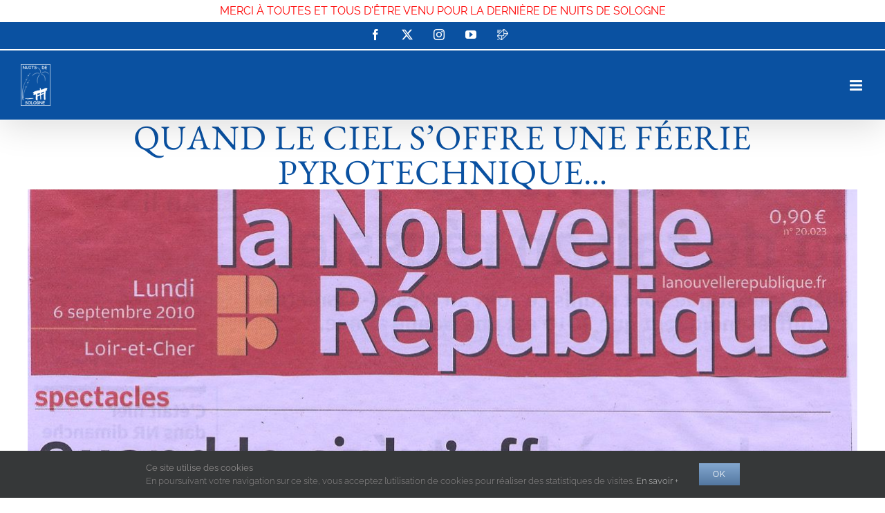

--- FILE ---
content_type: text/javascript
request_url: https://www.nuitsdesologne.com/wp-content/plugins/gwolle-gb-addon/frontend/js/gwolle-gb-addon-frontend.js?ver=1.2.4
body_size: 1249
content:
/*
 * JavaScript for Gwolle Guestbook Add-On Frontend.
 */


/*
 * Star Rating Votes in form
 */
jQuery(document).ready(function($) {

	// On vote...
	jQuery('div.gwolle-gb-starrating .rateit').on('rated', function( event, value ) {
		jQuery('div.gwolle-gb-starrating input#gwolle_gb_starrating').val( value );
	});

	// On reset...
	jQuery('div.gwolle-gb-starrating .rateit').on('reset', function( event, value ) {
		jQuery('div.gwolle-gb-starrating input#gwolle_gb_starrating').val( 0 );
	});

});


/*
 * Rating initializing in callbacks.
 */
jQuery(document).ready(function($) {
	gwolle_gb_scroll_callback.add( gwolle_gb_addon_rateit );
	gwolle_gb_ajax_callback.add( gwolle_gb_addon_rateit );
});
function gwolle_gb_addon_rateit() {
	jQuery( function() {
		if ( jQuery.isFunction( jQuery.fn.rateit ) ) {
			jQuery('div.rateit, span.rateit').rateit();
		}
	});
}


/*
 * Social Media sharing in metabox.
 */
jQuery(document).ready(function($) {
	gwolle_gb_addon_social();
	gwolle_gb_scroll_callback.add( gwolle_gb_addon_social );
	gwolle_gb_ajax_callback.add( gwolle_gb_addon_social );
});
function gwolle_gb_addon_social() {
	jQuery('div.gb-social-media-share img').off('click');
	jQuery('div.gb-social-media-share img').on('click', function() {
		var service_url = jQuery(this).attr('data-service-url');
		window.open( service_url );
	});
}
